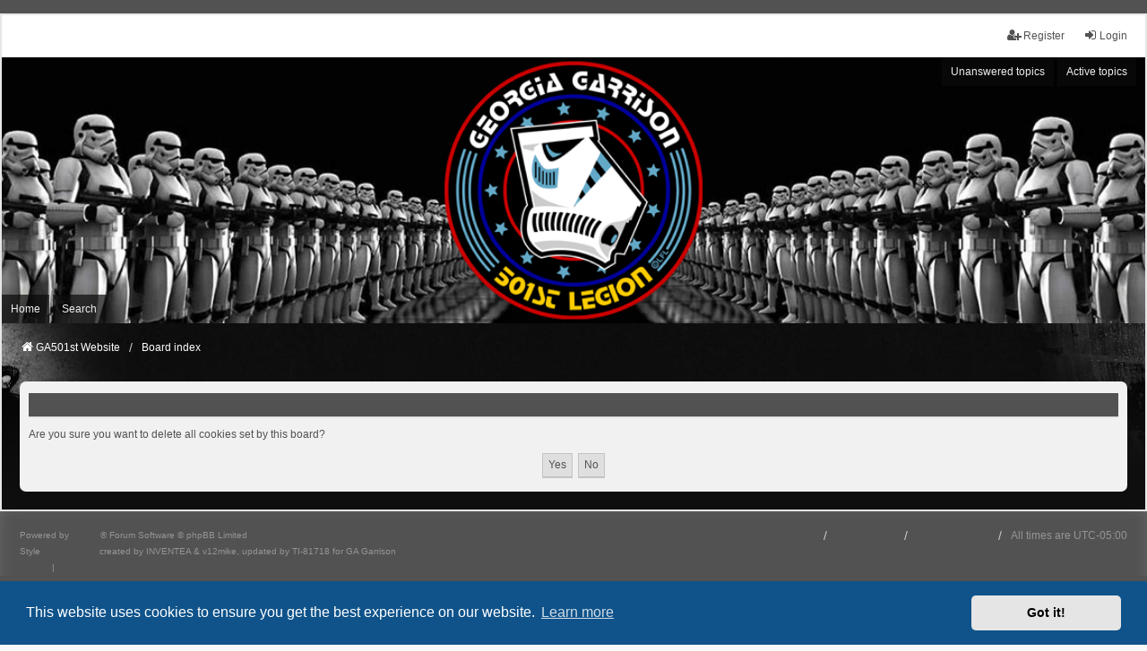

--- FILE ---
content_type: text/html; charset=UTF-8
request_url: https://forums.ga501st.com/ucp.php?mode=delete_cookies&sid=dd914c2c1525614e7b965a226f9f8132
body_size: 3464
content:

<!DOCTYPE html>
<html dir="ltr" lang="en-gb">
<head>
<meta charset="utf-8" />
<meta http-equiv="X-UA-Compatible" content="IE=edge">
<meta name="viewport" content="width=device-width, initial-scale=1" />

<title>Georgia Garrison - User Control Panel - Delete cookies</title>



<!--
	phpBB style name: we_universal
	Based on style:   prosilver (this is the default phpBB3 style)
	Original author:  Tom Beddard ( http://www.subBlue.com/ )
	Modified by:      nextgen ( http://xeronix.org/ )
	Modified by:      v12mike ( v12mike@ingenious.co.nz )
-->

<script>
	WebFontConfig = {
		google: {
			families: ['Open+Sans:300,300i,400,400i,600,600i,700,700i,800,800i&subset=cyrillic,cyrillic-ext,greek,greek-ext,latin-ext,vietnamese']
		}
	};

	(function(d) {
		var wf = d.createElement('script'), s = d.scripts[0];
		wf.src = 'https://ajax.googleapis.com/ajax/libs/webfont/1.5.18/webfont.js';
		wf.async = true;
		s.parentNode.insertBefore(wf, s);
	})(document);
</script>

<link href="./styles/prosilver/theme/stylesheet.css?assets_version=108" rel="stylesheet">
<link href="https://maxcdn.bootstrapcdn.com/font-awesome/4.7.0/css/font-awesome.min.css" rel="stylesheet">
<link href="./styles/we_universal/theme/common.css?assets_version=108" rel="stylesheet">
<link href="./styles/we_universal/theme/content.css?assets_version=108" rel="stylesheet">
<link href="./styles/we_universal/theme/cp.css?assets_version=108" rel="stylesheet">
<link href="./styles/we_universal/theme/forms.css?assets_version=108" rel="stylesheet">
<link href="./styles/we_universal/theme/colours.css?assets_version=108" rel="stylesheet">
<link href="./styles/we_universal/theme/responsive.css?assets_version=108" rel="stylesheet">
<link href="./styles/we_universal/theme/custom.css?assets_version=108" rel="stylesheet">



	<link href="./assets/cookieconsent/cookieconsent.min.css?assets_version=108" rel="stylesheet">

<!--[if lte IE 9]>
	<link href="./styles/prosilver/theme/tweaks.css?assets_version=108" rel="stylesheet">
<![endif]-->





<!--[if lt IE 9]>
	<script src="./styles/we_universal/template/html5shiv.min.js"></script>
<![endif]-->

</head>
<body id="phpbb" class="nojs notouch section-ucp ltr  logged-out">


<div id="wrap" class="wrap">
	<a id="top" class="top-anchor" accesskey="t"></a>

	<div class="inventea-headerbar">
		<nav class="inventea-wrapper inventea-userbar">
			<div class="dropdown-container hidden inventea-mobile-dropdown-menu">
	<a href="#" class="dropdown-trigger inventea-toggle"><i class="icon fa fa-bars"></i></a>
	<div class="dropdown hidden">
	<div class="pointer"><div class="pointer-inner"></div></div>
	<ul class="dropdown-contents" role="menubar">

					<li>
				<a href="https://www.ga501st.com" role="menuitem">
					<i class="icon fa fa-fw fa-home" aria-hidden="true"></i>
					<span>GA501st Website</span>
				</a>
			</li>
		
		<li>
			<a href="./index.php?sid=d483189f29a65e92e97b28b208bccc9b" role="menuitem">
				<i class="icon fa fa-fw fa-globe" aria-hidden="true"></i>
				<span>Board index</span>
			</a>
		</li>		
		
		<li data-skip-responsive="true">
			<a id="menu_faq" href="/help/faq?sid=d483189f29a65e92e97b28b208bccc9b" rel="help" title="Frequently Asked Questions" role="menuitem">
				<i class="icon fa-question-circle fa-fw" aria-hidden="true"></i><span>FAQ</span>
			</a>
		</li>
		
					<li>
				<a href="./search.php?sid=d483189f29a65e92e97b28b208bccc9b" role="menuitem">
					<i class="icon fa-search fa-fw" aria-hidden="true"></i><span>Search</span>
				</a>
			</li>

			
			
				

			<li>
				<a href="./search.php?search_id=unanswered&amp;sid=d483189f29a65e92e97b28b208bccc9b" role="menuitem">
					<i class="icon fa-file-o fa-fw icon-gray" aria-hidden="true"></i><span>Unanswered topics</span>
				</a>
			</li>
			<li>
				<a href="./search.php?search_id=active_topics&amp;sid=d483189f29a65e92e97b28b208bccc9b" role="menuitem">
					<i class="icon fa-file-o fa-fw icon-blue" aria-hidden="true"></i><span>Active topics</span>
				</a>
			</li>
			<li class="separator"></li>
		
		
										
				                    </ul>
    </div>
</div>


			<ul class="linklist bulletin inventea-user-menu" role="menubar">
																		<li class="small-icon rightside" data-skip-responsive="true"><a href="./ucp.php?mode=login&amp;redirect=ucp.php%3Fmode%3Ddelete_cookies&amp;sid=d483189f29a65e92e97b28b208bccc9b" title="Login" accesskey="x" role="menuitem"><i class="icon fa-fw fa-sign-in" aria-hidden="true"></i>Login</a></li>
											<li class="small-icon rightside" data-skip-responsive="true"><a href="./ucp.php?mode=register&amp;sid=d483189f29a65e92e97b28b208bccc9b" role="menuitem"><i class="icon fa-fw fa-user-plus" aria-hidden="true"></i>Register</a></li>
										
										
							</ul>
		</nav>
	</div>
	
		<div class="inventea-header inventea-wrapper">
			<header>
			
						<nav>
			<div class="inventea-posts-menu">
				<ul class="inventea-menu" role="menubar">
																														<li>
						<a href="./search.php?search_id=unanswered&amp;sid=d483189f29a65e92e97b28b208bccc9b" role="menuitem">Unanswered topics</a>
					</li>
					<li>
						<a href="./search.php?search_id=active_topics&amp;sid=d483189f29a65e92e97b28b208bccc9b" role="menuitem">Active topics</a>
					</li>
														</ul>
			</div>
			</nav>
			<div class="inventea-dashboard" role="banner">
			    <!--
				<a href="https://www.ga501st.com" title="GA501st Website">
					<div class="inventea-sitename">
						<h1>Georgia Garrison</h1>
						<span>Home of the 501st Legion's Georgia Garrison</span>
					</div>
				</a>
				-->
				<img class="inventea-dashboard-image" src="./styles/we_universal/theme/images/dashboard.png?assets_version=108" alt="forum header image">
			</div>

			<nav>
				<div class="inventea-forum-menu">
					<ul class="inventea-menu" role="menubar">
												<li id="button_home">
							<a href="https://www.ga501st.com" rel="help" title="Home" role="menuitem">Home</a>
						</li>
						<!--
						<li id="button_faq">
							<a href="/help/faq?sid=d483189f29a65e92e97b28b208bccc9b" rel="help" title="Frequently Asked Questions" role="menuitem">FAQ</a>
						</li>
						-->
												<li>
							<a href="./search.php?sid=d483189f29a65e92e97b28b208bccc9b" role="menuitem">Search</a>
						</li>
																																									
					</ul>
			
				</div>
			</nav>
			
		</header>
	</div>

	<div class="inventea-wrapper inventea-content" role="main">
		
		<ul id="nav-breadcrumbs" class="linklist navlinks" role="menubar">
			
									
						<li class="breadcrumbs" itemscope itemtype="http://schema.org/BreadcrumbList">
									<span class="crumb"  itemtype="http://schema.org/ListItem" itemprop="itemListElement" itemscope><a href="https://www.ga501st.com" itemtype="https://schema.org/Thing" itemprop="item" data-navbar-reference="home"><i class="icon fa-home fa-fw" aria-hidden="true"></i><span itemprop="name">GA501st Website</span></a><meta itemprop="position" content="1" /></span>
												<span class="crumb"  itemtype="http://schema.org/ListItem" itemprop="itemListElement" itemscope><a href="./index.php?sid=d483189f29a65e92e97b28b208bccc9b" itemtype="https://schema.org/Thing" itemprop="item" accesskey="h" data-navbar-reference="index"><span itemprop="name">Board index</span></a><meta itemprop="position" content="2" /></span>					
											</li>
					</ul>

		
		
<form id="confirm" action="./ucp.php?mode=delete_cookies&amp;sid=d483189f29a65e92e97b28b208bccc9b&amp;confirm_key=UQHZZZYVBK" method="post">
<div class="panel">
	<div class="inner">

	<h2 class="message-title">Delete cookies</h2>
	<p>Are you sure you want to delete all cookies set by this board?</p>

	<fieldset class="submit-buttons">
		<input type="hidden" name="confirm_uid" value="1" />
<input type="hidden" name="sess" value="d483189f29a65e92e97b28b208bccc9b" />
<input type="hidden" name="sid" value="d483189f29a65e92e97b28b208bccc9b" />

		<input type="submit" name="confirm" value="Yes" class="button2" />&nbsp;
		<input type="submit" name="cancel" value="No" class="button2" />
	</fieldset>

	</div>
</div>
</form>

				
			</div>

	<div class="inventea-footer-wrapper">
		<div id="page-footer" class="inventea-footer" role="contentinfo">
			<nav>
	<ul id="nav-footer" class="nav-footer linklist" role="menubar">
		<li class="breadcrumbs">
							<span class="crumb"><a href="https://www.ga501st.com" data-navbar-reference="home"><span>GA501st Website</span></a></span>									<span class="crumb"><a href="./index.php?sid=d483189f29a65e92e97b28b208bccc9b" data-navbar-reference="index"><span>Board index</span></a></span>					</li>

				
				
					<li class="small-icon">
				<a href="./ucp.php?mode=delete_cookies&amp;sid=d483189f29a65e92e97b28b208bccc9b" data-ajax="true" data-refresh="true" role="menuitem">Delete cookies</a>
			</li>
		
				<li>All times are <span title="America/New York">UTC-05:00</span></li>
			</ul>
</nav>

			<footer class="inventea-credits">
								<p class="footer-row">
					<span class="footer-copyright">Powered by <a href="https://www.phpbb.com/">phpBB</a>&reg; Forum Software &copy; phpBB Limited</span>
				</p>
								<p class="footer-row">
					<span class="footer-copyright">Style <a href="https://phpbb.com/customise/db/style/we_universal">we_universal</a>  created by INVENTEA & v12mike, updated by TI-81718 for GA Garrison</span>
				</p>
								<p class="footer-row" role="menu">
					<a class="footer-link" href="./ucp.php?mode=privacy&amp;sid=d483189f29a65e92e97b28b208bccc9b" title="Privacy" role="menuitem">
						<span class="footer-link-text">Privacy</span>
					</a>
					|
					<a class="footer-link" href="./ucp.php?mode=terms&amp;sid=d483189f29a65e92e97b28b208bccc9b" title="Terms" role="menuitem">
						<span class="footer-link-text">Terms</span>
					</a>
				</p>
											</footer>
		</div>
	</div>

	<div id="darkenwrapper" class="darkenwrapper" data-ajax-error-title="AJAX error" data-ajax-error-text="Something went wrong when processing your request." data-ajax-error-text-abort="User aborted request." data-ajax-error-text-timeout="Your request timed out; please try again." data-ajax-error-text-parsererror="Something went wrong with the request and the server returned an invalid reply.">
		<div id="darken" class="darken">&nbsp;</div>
	</div>

	<div id="phpbb_alert" class="phpbb_alert" data-l-err="Error" data-l-timeout-processing-req="Request timed out.">
		<a href="#" class="alert_close">
			<i class="icon fa-times-circle fa-fw" aria-hidden="true"></i>
		</a>
	<h3 class="alert_title">&nbsp;</h3><p class="alert_text"></p>
	</div>
	<div id="phpbb_confirm" class="phpbb_alert">
		<a href="#" class="alert_close">
			<i class="icon fa-times-circle fa-fw" aria-hidden="true"></i>
		</a>
		<div class="alert_text"></div>
	</div>

<div>
	<a id="bottom" class="anchor" accesskey="z"></a>
	</div>
</div>

<script src="//ajax.googleapis.com/ajax/libs/jquery/3.7.1/jquery.min.js"></script>
<script>window.jQuery || document.write('\x3Cscript src="./assets/javascript/jquery-3.4.1.min.js?assets_version=108">\x3C/script>');</script><script src="./assets/javascript/core.js?assets_version=108"></script>
	<script>
		(function($){
			var $fa_cdn = $('head').find('link[rel="stylesheet"]').first(),
				$span = $('<span class="fa" style="display:none"></span>').appendTo('body');
			if ($span.css('fontFamily') !== 'FontAwesome' ) {
				$fa_cdn.after('<link href="./assets/css/font-awesome.min.css" rel="stylesheet">');
				$fa_cdn.remove();
			}
			$span.remove();
		})(jQuery);
	</script>

	<script src="./assets/cookieconsent/cookieconsent.min.js?assets_version=108"></script>
	<script>
	if (typeof window.cookieconsent === "object") {
		window.addEventListener("load", function(){
			window.cookieconsent.initialise({
				"palette": {
					"popup": {
						"background": "#0F538A"
					},
					"button": {
						"background": "#E5E5E5"
					}
				},
				"theme": "classic",
				"content": {
					"message": "This\u0020website\u0020uses\u0020cookies\u0020to\u0020ensure\u0020you\u0020get\u0020the\u0020best\u0020experience\u0020on\u0020our\u0020website.",
					"dismiss": "Got\u0020it\u0021",
					"link": "Learn\u0020more",
					"href": "./ucp.php?mode=privacy&amp;sid=d483189f29a65e92e97b28b208bccc9b"
				}
			})
		});
	}
	</script>


<script src="./styles/prosilver/template/forum_fn.js?assets_version=108"></script>
<script src="./styles/prosilver/template/ajax.js?assets_version=108"></script>



<script defer src="https://static.cloudflareinsights.com/beacon.min.js/vcd15cbe7772f49c399c6a5babf22c1241717689176015" integrity="sha512-ZpsOmlRQV6y907TI0dKBHq9Md29nnaEIPlkf84rnaERnq6zvWvPUqr2ft8M1aS28oN72PdrCzSjY4U6VaAw1EQ==" data-cf-beacon='{"version":"2024.11.0","token":"691e34330f5e42c8b3890200109bfa4f","r":1,"server_timing":{"name":{"cfCacheStatus":true,"cfEdge":true,"cfExtPri":true,"cfL4":true,"cfOrigin":true,"cfSpeedBrain":true},"location_startswith":null}}' crossorigin="anonymous"></script>
</body>
</html>

